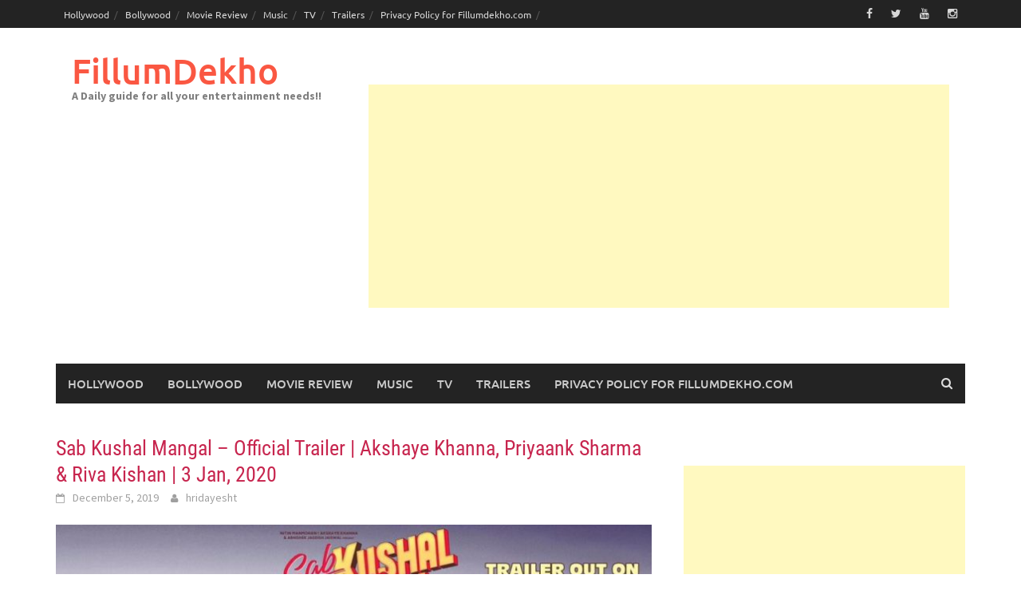

--- FILE ---
content_type: text/html; charset=UTF-8
request_url: https://fillumdekho.com/sab-kushal-mangal-official-trailer-akshaye-khanna-priyaank-sharma-riva-kishan-3-jan-2020/
body_size: 15819
content:
<!DOCTYPE html>
<html lang="en" xmlns:fb="https://www.facebook.com/2008/fbml" xmlns:addthis="https://www.addthis.com/help/api-spec" >
<head>
<meta charset="UTF-8">
<meta name="viewport" content="width=device-width, initial-scale=1">
<link rel="profile" href="https://gmpg.org/xfn/11">
<link rel="pingback" href="https://fillumdekho.com/xmlrpc.php">
<title>Sab Kushal Mangal &#x2d; Official Trailer | Akshaye Khanna, Priyaank Sharma &#038; Riva Kishan | 3 Jan, 2020 &#x2d; FillumDekho</title>
	<style>img:is([sizes="auto" i], [sizes^="auto," i]) { contain-intrinsic-size: 3000px 1500px }</style>
	
<!-- The SEO Framework by Sybre Waaijer -->
<meta name="robots" content="max-snippet:-1,max-image-preview:standard,max-video-preview:-1" />
<link rel="canonical" href="https://fillumdekho.com/sab-kushal-mangal-official-trailer-akshaye-khanna-priyaank-sharma-riva-kishan-3-jan-2020/" />
<meta name="description" content="Shaadi ke liye hoga dangal, par aaj se hoga Sab Kushal Mangal! Here&rsquo;s the official trailer of #SabKushalMangal The film releases on 3rd Jan&#8230;" />
<meta property="og:type" content="article" />
<meta property="og:locale" content="en_GB" />
<meta property="og:site_name" content="FillumDekho" />
<meta property="og:title" content="Sab Kushal Mangal &#x2d; Official Trailer | Akshaye Khanna, Priyaank Sharma &#038; Riva Kishan | 3 Jan, 2020 &#x2d; FillumDekho" />
<meta property="og:description" content="Shaadi ke liye hoga dangal, par aaj se hoga Sab Kushal Mangal! Here&rsquo;s the official trailer of #SabKushalMangal The film releases on 3rd Jan, 2020 Presenters &ndash; Nitin Manmohan, Akshaye Khanna&#8230;" />
<meta property="og:url" content="https://fillumdekho.com/sab-kushal-mangal-official-trailer-akshaye-khanna-priyaank-sharma-riva-kishan-3-jan-2020/" />
<meta property="og:image" content="https://fillumdekho.com/wp-content/uploads/2019/12/Sab-Kushal-Mangal-poster.jpg" />
<meta property="og:image:width" content="1024" />
<meta property="og:image:height" content="512" />
<meta property="og:image:alt" content="Sab Kushal Mangal poster" />
<meta property="article:published_time" content="2019-12-05T02:04:01+00:00" />
<meta property="article:modified_time" content="2019-12-05T02:04:13+00:00" />
<meta name="twitter:card" content="summary_large_image" />
<meta name="twitter:title" content="Sab Kushal Mangal &#x2d; Official Trailer | Akshaye Khanna, Priyaank Sharma &#038; Riva Kishan | 3 Jan, 2020 &#x2d; FillumDekho" />
<meta name="twitter:description" content="Shaadi ke liye hoga dangal, par aaj se hoga Sab Kushal Mangal! Here&rsquo;s the official trailer of #SabKushalMangal The film releases on 3rd Jan, 2020 Presenters &ndash; Nitin Manmohan, Akshaye Khanna&#8230;" />
<meta name="twitter:image" content="https://fillumdekho.com/wp-content/uploads/2019/12/Sab-Kushal-Mangal-poster.jpg" />
<meta name="twitter:image:alt" content="Sab Kushal Mangal poster" />
<script type="application/ld+json">{"@context":"https://schema.org","@graph":[{"@type":"WebSite","@id":"https://fillumdekho.com/#/schema/WebSite","url":"https://fillumdekho.com/","name":"FillumDekho","description":"A Daily guide for all your entertainment needs!!","inLanguage":"en","potentialAction":{"@type":"SearchAction","target":{"@type":"EntryPoint","urlTemplate":"https://fillumdekho.com/search/{search_term_string}/"},"query-input":"required name=search_term_string"},"publisher":{"@type":"Organization","@id":"https://fillumdekho.com/#/schema/Organization","name":"FillumDekho","url":"https://fillumdekho.com/","logo":{"@type":"ImageObject","url":"https://fillumdekho.com/wp-content/uploads/2016/05/cropped-logosmall-1.jpg","contentUrl":"https://fillumdekho.com/wp-content/uploads/2016/05/cropped-logosmall-1.jpg","width":512,"height":512}}},{"@type":"WebPage","@id":"https://fillumdekho.com/sab-kushal-mangal-official-trailer-akshaye-khanna-priyaank-sharma-riva-kishan-3-jan-2020/","url":"https://fillumdekho.com/sab-kushal-mangal-official-trailer-akshaye-khanna-priyaank-sharma-riva-kishan-3-jan-2020/","name":"Sab Kushal Mangal &#x2d; Official Trailer | Akshaye Khanna, Priyaank Sharma &#038; Riva Kishan | 3 Jan, 2020 &#x2d; FillumDekho","description":"Shaadi ke liye hoga dangal, par aaj se hoga Sab Kushal Mangal! Here&rsquo;s the official trailer of #SabKushalMangal The film releases on 3rd Jan&#8230;","inLanguage":"en","isPartOf":{"@id":"https://fillumdekho.com/#/schema/WebSite"},"breadcrumb":{"@type":"BreadcrumbList","@id":"https://fillumdekho.com/#/schema/BreadcrumbList","itemListElement":[{"@type":"ListItem","position":1,"item":"https://fillumdekho.com/","name":"FillumDekho"},{"@type":"ListItem","position":2,"item":"https://fillumdekho.com/category/bollywood/","name":"Category: Bollywood"},{"@type":"ListItem","position":3,"name":"Sab Kushal Mangal &#x2d; Official Trailer | Akshaye Khanna, Priyaank Sharma &#038; Riva Kishan | 3 Jan, 2020"}]},"potentialAction":{"@type":"ReadAction","target":"https://fillumdekho.com/sab-kushal-mangal-official-trailer-akshaye-khanna-priyaank-sharma-riva-kishan-3-jan-2020/"},"datePublished":"2019-12-05T02:04:01+00:00","dateModified":"2019-12-05T02:04:13+00:00","author":{"@type":"Person","@id":"https://fillumdekho.com/#/schema/Person/08dfc07a43b1f91f9530e97975c14e1f","name":"hridayesht"}}]}</script>
<!-- / The SEO Framework by Sybre Waaijer | 7.28ms meta | 0.69ms boot -->

<link rel='dns-prefetch' href='//www.googletagmanager.com' />
<link rel='dns-prefetch' href='//s7.addthis.com' />
<link rel='dns-prefetch' href='//pagead2.googlesyndication.com' />
<link rel="alternate" type="application/rss+xml" title="FillumDekho &raquo; Feed" href="https://fillumdekho.com/feed/" />
<link rel="alternate" type="application/rss+xml" title="FillumDekho &raquo; Comments Feed" href="https://fillumdekho.com/comments/feed/" />
<link rel="alternate" type="application/rss+xml" title="FillumDekho &raquo; Sab Kushal Mangal &#8211; Official Trailer | Akshaye Khanna, Priyaank Sharma &#038; Riva Kishan | 3 Jan, 2020 Comments Feed" href="https://fillumdekho.com/sab-kushal-mangal-official-trailer-akshaye-khanna-priyaank-sharma-riva-kishan-3-jan-2020/feed/" />
<script type="78c3e7139623a15bd230d944-text/javascript">
/* <![CDATA[ */
window._wpemojiSettings = {"baseUrl":"https:\/\/s.w.org\/images\/core\/emoji\/16.0.1\/72x72\/","ext":".png","svgUrl":"https:\/\/s.w.org\/images\/core\/emoji\/16.0.1\/svg\/","svgExt":".svg","source":{"concatemoji":"https:\/\/fillumdekho.com\/wp-includes\/js\/wp-emoji-release.min.js?ver=6.8.3"}};
/*! This file is auto-generated */
!function(s,n){var o,i,e;function c(e){try{var t={supportTests:e,timestamp:(new Date).valueOf()};sessionStorage.setItem(o,JSON.stringify(t))}catch(e){}}function p(e,t,n){e.clearRect(0,0,e.canvas.width,e.canvas.height),e.fillText(t,0,0);var t=new Uint32Array(e.getImageData(0,0,e.canvas.width,e.canvas.height).data),a=(e.clearRect(0,0,e.canvas.width,e.canvas.height),e.fillText(n,0,0),new Uint32Array(e.getImageData(0,0,e.canvas.width,e.canvas.height).data));return t.every(function(e,t){return e===a[t]})}function u(e,t){e.clearRect(0,0,e.canvas.width,e.canvas.height),e.fillText(t,0,0);for(var n=e.getImageData(16,16,1,1),a=0;a<n.data.length;a++)if(0!==n.data[a])return!1;return!0}function f(e,t,n,a){switch(t){case"flag":return n(e,"\ud83c\udff3\ufe0f\u200d\u26a7\ufe0f","\ud83c\udff3\ufe0f\u200b\u26a7\ufe0f")?!1:!n(e,"\ud83c\udde8\ud83c\uddf6","\ud83c\udde8\u200b\ud83c\uddf6")&&!n(e,"\ud83c\udff4\udb40\udc67\udb40\udc62\udb40\udc65\udb40\udc6e\udb40\udc67\udb40\udc7f","\ud83c\udff4\u200b\udb40\udc67\u200b\udb40\udc62\u200b\udb40\udc65\u200b\udb40\udc6e\u200b\udb40\udc67\u200b\udb40\udc7f");case"emoji":return!a(e,"\ud83e\udedf")}return!1}function g(e,t,n,a){var r="undefined"!=typeof WorkerGlobalScope&&self instanceof WorkerGlobalScope?new OffscreenCanvas(300,150):s.createElement("canvas"),o=r.getContext("2d",{willReadFrequently:!0}),i=(o.textBaseline="top",o.font="600 32px Arial",{});return e.forEach(function(e){i[e]=t(o,e,n,a)}),i}function t(e){var t=s.createElement("script");t.src=e,t.defer=!0,s.head.appendChild(t)}"undefined"!=typeof Promise&&(o="wpEmojiSettingsSupports",i=["flag","emoji"],n.supports={everything:!0,everythingExceptFlag:!0},e=new Promise(function(e){s.addEventListener("DOMContentLoaded",e,{once:!0})}),new Promise(function(t){var n=function(){try{var e=JSON.parse(sessionStorage.getItem(o));if("object"==typeof e&&"number"==typeof e.timestamp&&(new Date).valueOf()<e.timestamp+604800&&"object"==typeof e.supportTests)return e.supportTests}catch(e){}return null}();if(!n){if("undefined"!=typeof Worker&&"undefined"!=typeof OffscreenCanvas&&"undefined"!=typeof URL&&URL.createObjectURL&&"undefined"!=typeof Blob)try{var e="postMessage("+g.toString()+"("+[JSON.stringify(i),f.toString(),p.toString(),u.toString()].join(",")+"));",a=new Blob([e],{type:"text/javascript"}),r=new Worker(URL.createObjectURL(a),{name:"wpTestEmojiSupports"});return void(r.onmessage=function(e){c(n=e.data),r.terminate(),t(n)})}catch(e){}c(n=g(i,f,p,u))}t(n)}).then(function(e){for(var t in e)n.supports[t]=e[t],n.supports.everything=n.supports.everything&&n.supports[t],"flag"!==t&&(n.supports.everythingExceptFlag=n.supports.everythingExceptFlag&&n.supports[t]);n.supports.everythingExceptFlag=n.supports.everythingExceptFlag&&!n.supports.flag,n.DOMReady=!1,n.readyCallback=function(){n.DOMReady=!0}}).then(function(){return e}).then(function(){var e;n.supports.everything||(n.readyCallback(),(e=n.source||{}).concatemoji?t(e.concatemoji):e.wpemoji&&e.twemoji&&(t(e.twemoji),t(e.wpemoji)))}))}((window,document),window._wpemojiSettings);
/* ]]> */
</script>
<style id='wp-emoji-styles-inline-css' type='text/css'>

	img.wp-smiley, img.emoji {
		display: inline !important;
		border: none !important;
		box-shadow: none !important;
		height: 1em !important;
		width: 1em !important;
		margin: 0 0.07em !important;
		vertical-align: -0.1em !important;
		background: none !important;
		padding: 0 !important;
	}
</style>
<link rel='stylesheet' id='wp-block-library-css' href='https://fillumdekho.com/wp-includes/css/dist/block-library/style.min.css?ver=6.8.3' type='text/css' media='all' />
<style id='wp-block-library-theme-inline-css' type='text/css'>
.wp-block-audio :where(figcaption){color:#555;font-size:13px;text-align:center}.is-dark-theme .wp-block-audio :where(figcaption){color:#ffffffa6}.wp-block-audio{margin:0 0 1em}.wp-block-code{border:1px solid #ccc;border-radius:4px;font-family:Menlo,Consolas,monaco,monospace;padding:.8em 1em}.wp-block-embed :where(figcaption){color:#555;font-size:13px;text-align:center}.is-dark-theme .wp-block-embed :where(figcaption){color:#ffffffa6}.wp-block-embed{margin:0 0 1em}.blocks-gallery-caption{color:#555;font-size:13px;text-align:center}.is-dark-theme .blocks-gallery-caption{color:#ffffffa6}:root :where(.wp-block-image figcaption){color:#555;font-size:13px;text-align:center}.is-dark-theme :root :where(.wp-block-image figcaption){color:#ffffffa6}.wp-block-image{margin:0 0 1em}.wp-block-pullquote{border-bottom:4px solid;border-top:4px solid;color:currentColor;margin-bottom:1.75em}.wp-block-pullquote cite,.wp-block-pullquote footer,.wp-block-pullquote__citation{color:currentColor;font-size:.8125em;font-style:normal;text-transform:uppercase}.wp-block-quote{border-left:.25em solid;margin:0 0 1.75em;padding-left:1em}.wp-block-quote cite,.wp-block-quote footer{color:currentColor;font-size:.8125em;font-style:normal;position:relative}.wp-block-quote:where(.has-text-align-right){border-left:none;border-right:.25em solid;padding-left:0;padding-right:1em}.wp-block-quote:where(.has-text-align-center){border:none;padding-left:0}.wp-block-quote.is-large,.wp-block-quote.is-style-large,.wp-block-quote:where(.is-style-plain){border:none}.wp-block-search .wp-block-search__label{font-weight:700}.wp-block-search__button{border:1px solid #ccc;padding:.375em .625em}:where(.wp-block-group.has-background){padding:1.25em 2.375em}.wp-block-separator.has-css-opacity{opacity:.4}.wp-block-separator{border:none;border-bottom:2px solid;margin-left:auto;margin-right:auto}.wp-block-separator.has-alpha-channel-opacity{opacity:1}.wp-block-separator:not(.is-style-wide):not(.is-style-dots){width:100px}.wp-block-separator.has-background:not(.is-style-dots){border-bottom:none;height:1px}.wp-block-separator.has-background:not(.is-style-wide):not(.is-style-dots){height:2px}.wp-block-table{margin:0 0 1em}.wp-block-table td,.wp-block-table th{word-break:normal}.wp-block-table :where(figcaption){color:#555;font-size:13px;text-align:center}.is-dark-theme .wp-block-table :where(figcaption){color:#ffffffa6}.wp-block-video :where(figcaption){color:#555;font-size:13px;text-align:center}.is-dark-theme .wp-block-video :where(figcaption){color:#ffffffa6}.wp-block-video{margin:0 0 1em}:root :where(.wp-block-template-part.has-background){margin-bottom:0;margin-top:0;padding:1.25em 2.375em}
</style>
<style id='classic-theme-styles-inline-css' type='text/css'>
/*! This file is auto-generated */
.wp-block-button__link{color:#fff;background-color:#32373c;border-radius:9999px;box-shadow:none;text-decoration:none;padding:calc(.667em + 2px) calc(1.333em + 2px);font-size:1.125em}.wp-block-file__button{background:#32373c;color:#fff;text-decoration:none}
</style>
<style id='global-styles-inline-css' type='text/css'>
:root{--wp--preset--aspect-ratio--square: 1;--wp--preset--aspect-ratio--4-3: 4/3;--wp--preset--aspect-ratio--3-4: 3/4;--wp--preset--aspect-ratio--3-2: 3/2;--wp--preset--aspect-ratio--2-3: 2/3;--wp--preset--aspect-ratio--16-9: 16/9;--wp--preset--aspect-ratio--9-16: 9/16;--wp--preset--color--black: #000000;--wp--preset--color--cyan-bluish-gray: #abb8c3;--wp--preset--color--white: #ffffff;--wp--preset--color--pale-pink: #f78da7;--wp--preset--color--vivid-red: #cf2e2e;--wp--preset--color--luminous-vivid-orange: #ff6900;--wp--preset--color--luminous-vivid-amber: #fcb900;--wp--preset--color--light-green-cyan: #7bdcb5;--wp--preset--color--vivid-green-cyan: #00d084;--wp--preset--color--pale-cyan-blue: #8ed1fc;--wp--preset--color--vivid-cyan-blue: #0693e3;--wp--preset--color--vivid-purple: #9b51e0;--wp--preset--gradient--vivid-cyan-blue-to-vivid-purple: linear-gradient(135deg,rgba(6,147,227,1) 0%,rgb(155,81,224) 100%);--wp--preset--gradient--light-green-cyan-to-vivid-green-cyan: linear-gradient(135deg,rgb(122,220,180) 0%,rgb(0,208,130) 100%);--wp--preset--gradient--luminous-vivid-amber-to-luminous-vivid-orange: linear-gradient(135deg,rgba(252,185,0,1) 0%,rgba(255,105,0,1) 100%);--wp--preset--gradient--luminous-vivid-orange-to-vivid-red: linear-gradient(135deg,rgba(255,105,0,1) 0%,rgb(207,46,46) 100%);--wp--preset--gradient--very-light-gray-to-cyan-bluish-gray: linear-gradient(135deg,rgb(238,238,238) 0%,rgb(169,184,195) 100%);--wp--preset--gradient--cool-to-warm-spectrum: linear-gradient(135deg,rgb(74,234,220) 0%,rgb(151,120,209) 20%,rgb(207,42,186) 40%,rgb(238,44,130) 60%,rgb(251,105,98) 80%,rgb(254,248,76) 100%);--wp--preset--gradient--blush-light-purple: linear-gradient(135deg,rgb(255,206,236) 0%,rgb(152,150,240) 100%);--wp--preset--gradient--blush-bordeaux: linear-gradient(135deg,rgb(254,205,165) 0%,rgb(254,45,45) 50%,rgb(107,0,62) 100%);--wp--preset--gradient--luminous-dusk: linear-gradient(135deg,rgb(255,203,112) 0%,rgb(199,81,192) 50%,rgb(65,88,208) 100%);--wp--preset--gradient--pale-ocean: linear-gradient(135deg,rgb(255,245,203) 0%,rgb(182,227,212) 50%,rgb(51,167,181) 100%);--wp--preset--gradient--electric-grass: linear-gradient(135deg,rgb(202,248,128) 0%,rgb(113,206,126) 100%);--wp--preset--gradient--midnight: linear-gradient(135deg,rgb(2,3,129) 0%,rgb(40,116,252) 100%);--wp--preset--font-size--small: 13px;--wp--preset--font-size--medium: 20px;--wp--preset--font-size--large: 36px;--wp--preset--font-size--x-large: 42px;--wp--preset--spacing--20: 0.44rem;--wp--preset--spacing--30: 0.67rem;--wp--preset--spacing--40: 1rem;--wp--preset--spacing--50: 1.5rem;--wp--preset--spacing--60: 2.25rem;--wp--preset--spacing--70: 3.38rem;--wp--preset--spacing--80: 5.06rem;--wp--preset--shadow--natural: 6px 6px 9px rgba(0, 0, 0, 0.2);--wp--preset--shadow--deep: 12px 12px 50px rgba(0, 0, 0, 0.4);--wp--preset--shadow--sharp: 6px 6px 0px rgba(0, 0, 0, 0.2);--wp--preset--shadow--outlined: 6px 6px 0px -3px rgba(255, 255, 255, 1), 6px 6px rgba(0, 0, 0, 1);--wp--preset--shadow--crisp: 6px 6px 0px rgba(0, 0, 0, 1);}:where(.is-layout-flex){gap: 0.5em;}:where(.is-layout-grid){gap: 0.5em;}body .is-layout-flex{display: flex;}.is-layout-flex{flex-wrap: wrap;align-items: center;}.is-layout-flex > :is(*, div){margin: 0;}body .is-layout-grid{display: grid;}.is-layout-grid > :is(*, div){margin: 0;}:where(.wp-block-columns.is-layout-flex){gap: 2em;}:where(.wp-block-columns.is-layout-grid){gap: 2em;}:where(.wp-block-post-template.is-layout-flex){gap: 1.25em;}:where(.wp-block-post-template.is-layout-grid){gap: 1.25em;}.has-black-color{color: var(--wp--preset--color--black) !important;}.has-cyan-bluish-gray-color{color: var(--wp--preset--color--cyan-bluish-gray) !important;}.has-white-color{color: var(--wp--preset--color--white) !important;}.has-pale-pink-color{color: var(--wp--preset--color--pale-pink) !important;}.has-vivid-red-color{color: var(--wp--preset--color--vivid-red) !important;}.has-luminous-vivid-orange-color{color: var(--wp--preset--color--luminous-vivid-orange) !important;}.has-luminous-vivid-amber-color{color: var(--wp--preset--color--luminous-vivid-amber) !important;}.has-light-green-cyan-color{color: var(--wp--preset--color--light-green-cyan) !important;}.has-vivid-green-cyan-color{color: var(--wp--preset--color--vivid-green-cyan) !important;}.has-pale-cyan-blue-color{color: var(--wp--preset--color--pale-cyan-blue) !important;}.has-vivid-cyan-blue-color{color: var(--wp--preset--color--vivid-cyan-blue) !important;}.has-vivid-purple-color{color: var(--wp--preset--color--vivid-purple) !important;}.has-black-background-color{background-color: var(--wp--preset--color--black) !important;}.has-cyan-bluish-gray-background-color{background-color: var(--wp--preset--color--cyan-bluish-gray) !important;}.has-white-background-color{background-color: var(--wp--preset--color--white) !important;}.has-pale-pink-background-color{background-color: var(--wp--preset--color--pale-pink) !important;}.has-vivid-red-background-color{background-color: var(--wp--preset--color--vivid-red) !important;}.has-luminous-vivid-orange-background-color{background-color: var(--wp--preset--color--luminous-vivid-orange) !important;}.has-luminous-vivid-amber-background-color{background-color: var(--wp--preset--color--luminous-vivid-amber) !important;}.has-light-green-cyan-background-color{background-color: var(--wp--preset--color--light-green-cyan) !important;}.has-vivid-green-cyan-background-color{background-color: var(--wp--preset--color--vivid-green-cyan) !important;}.has-pale-cyan-blue-background-color{background-color: var(--wp--preset--color--pale-cyan-blue) !important;}.has-vivid-cyan-blue-background-color{background-color: var(--wp--preset--color--vivid-cyan-blue) !important;}.has-vivid-purple-background-color{background-color: var(--wp--preset--color--vivid-purple) !important;}.has-black-border-color{border-color: var(--wp--preset--color--black) !important;}.has-cyan-bluish-gray-border-color{border-color: var(--wp--preset--color--cyan-bluish-gray) !important;}.has-white-border-color{border-color: var(--wp--preset--color--white) !important;}.has-pale-pink-border-color{border-color: var(--wp--preset--color--pale-pink) !important;}.has-vivid-red-border-color{border-color: var(--wp--preset--color--vivid-red) !important;}.has-luminous-vivid-orange-border-color{border-color: var(--wp--preset--color--luminous-vivid-orange) !important;}.has-luminous-vivid-amber-border-color{border-color: var(--wp--preset--color--luminous-vivid-amber) !important;}.has-light-green-cyan-border-color{border-color: var(--wp--preset--color--light-green-cyan) !important;}.has-vivid-green-cyan-border-color{border-color: var(--wp--preset--color--vivid-green-cyan) !important;}.has-pale-cyan-blue-border-color{border-color: var(--wp--preset--color--pale-cyan-blue) !important;}.has-vivid-cyan-blue-border-color{border-color: var(--wp--preset--color--vivid-cyan-blue) !important;}.has-vivid-purple-border-color{border-color: var(--wp--preset--color--vivid-purple) !important;}.has-vivid-cyan-blue-to-vivid-purple-gradient-background{background: var(--wp--preset--gradient--vivid-cyan-blue-to-vivid-purple) !important;}.has-light-green-cyan-to-vivid-green-cyan-gradient-background{background: var(--wp--preset--gradient--light-green-cyan-to-vivid-green-cyan) !important;}.has-luminous-vivid-amber-to-luminous-vivid-orange-gradient-background{background: var(--wp--preset--gradient--luminous-vivid-amber-to-luminous-vivid-orange) !important;}.has-luminous-vivid-orange-to-vivid-red-gradient-background{background: var(--wp--preset--gradient--luminous-vivid-orange-to-vivid-red) !important;}.has-very-light-gray-to-cyan-bluish-gray-gradient-background{background: var(--wp--preset--gradient--very-light-gray-to-cyan-bluish-gray) !important;}.has-cool-to-warm-spectrum-gradient-background{background: var(--wp--preset--gradient--cool-to-warm-spectrum) !important;}.has-blush-light-purple-gradient-background{background: var(--wp--preset--gradient--blush-light-purple) !important;}.has-blush-bordeaux-gradient-background{background: var(--wp--preset--gradient--blush-bordeaux) !important;}.has-luminous-dusk-gradient-background{background: var(--wp--preset--gradient--luminous-dusk) !important;}.has-pale-ocean-gradient-background{background: var(--wp--preset--gradient--pale-ocean) !important;}.has-electric-grass-gradient-background{background: var(--wp--preset--gradient--electric-grass) !important;}.has-midnight-gradient-background{background: var(--wp--preset--gradient--midnight) !important;}.has-small-font-size{font-size: var(--wp--preset--font-size--small) !important;}.has-medium-font-size{font-size: var(--wp--preset--font-size--medium) !important;}.has-large-font-size{font-size: var(--wp--preset--font-size--large) !important;}.has-x-large-font-size{font-size: var(--wp--preset--font-size--x-large) !important;}
:where(.wp-block-post-template.is-layout-flex){gap: 1.25em;}:where(.wp-block-post-template.is-layout-grid){gap: 1.25em;}
:where(.wp-block-columns.is-layout-flex){gap: 2em;}:where(.wp-block-columns.is-layout-grid){gap: 2em;}
:root :where(.wp-block-pullquote){font-size: 1.5em;line-height: 1.6;}
</style>
<link rel='stylesheet' id='popup-social-share-style-css' href='https://fillumdekho.com/wp-content/plugins/pop-up-social-share/css/style.css?ver=6.8.3' type='text/css' media='all' />
<link rel='stylesheet' id='quiz-maker-css' href='https://fillumdekho.com/wp-content/plugins/quiz-maker/public/css/quiz-maker-public.css?ver=6.7.0.1' type='text/css' media='all' />
<link rel='stylesheet' id='awaken-font-awesome-css' href='https://fillumdekho.com/wp-content/themes/awaken/css/font-awesome.min.css?ver=4.4.0' type='text/css' media='all' />
<link rel='stylesheet' id='bootstrap.css-css' href='https://fillumdekho.com/wp-content/themes/awaken/css/bootstrap.min.css?ver=all' type='text/css' media='all' />
<link rel='stylesheet' id='awaken-style-css' href='https://fillumdekho.com/wp-content/themes/awaken/style.css?ver=2.3.0' type='text/css' media='all' />
<link rel='stylesheet' id='awaken-fonts-css' href='https://fillumdekho.com/wp-content/themes/awaken/css/fonts.css' type='text/css' media='all' />
<link rel='stylesheet' id='gem-base-css' href='https://fillumdekho.com/wp-content/plugins/godaddy-email-marketing-sign-up-forms/css/gem.min.css?ver=1.4.3' type='text/css' media='all' />
<link rel='stylesheet' id='addthis_all_pages-css' href='https://fillumdekho.com/wp-content/plugins/addthis/frontend/build/addthis_wordpress_public.min.css?ver=6.8.3' type='text/css' media='all' />
<link rel='stylesheet' id='slidedeck-css' href='https://fillumdekho.com/wp-content/plugins/slidedeck/css/slidedeck.css?ver=5.3.8' type='text/css' media='screen' />
<script type="78c3e7139623a15bd230d944-text/javascript">
            window._nslDOMReady = function (callback) {
                if ( document.readyState === "complete" || document.readyState === "interactive" ) {
                    callback();
                } else {
                    document.addEventListener( "DOMContentLoaded", callback );
                }
            };
            </script><script type="78c3e7139623a15bd230d944-text/javascript">
window.slideDeck2Version = "5.3.8";
window.slideDeck2Distribution = "lite";
</script>
<script type="78c3e7139623a15bd230d944-text/javascript" src="https://fillumdekho.com/wp-includes/js/jquery/jquery.min.js?ver=3.7.1" id="jquery-core-js"></script>
<script type="78c3e7139623a15bd230d944-text/javascript" src="https://fillumdekho.com/wp-includes/js/jquery/jquery-migrate.min.js?ver=3.4.1" id="jquery-migrate-js"></script>
<script type="78c3e7139623a15bd230d944-text/javascript" src="https://www.googletagmanager.com/gtag/js?id=UA-118585651-1&amp;ver=6.8.3" id="wk-analytics-script-js"></script>
<script type="78c3e7139623a15bd230d944-text/javascript" id="wk-analytics-script-js-after">
/* <![CDATA[ */
function shouldTrack(){
var trackLoggedIn = false;
var loggedIn = false;
if(!loggedIn){
return true;
} else if( trackLoggedIn ) {
return true;
}
return false;
}
function hasWKGoogleAnalyticsCookie() {
return (new RegExp('wp_wk_ga_untrack_' + document.location.hostname)).test(document.cookie);
}
if (!hasWKGoogleAnalyticsCookie() && shouldTrack()) {
//Google Analytics
window.dataLayer = window.dataLayer || [];
function gtag(){dataLayer.push(arguments);}
gtag('js', new Date());
gtag('config', 'UA-118585651-1', { 'anonymize_ip': true });
}
/* ]]> */
</script>
<!--[if lt IE 9]>
<script type="text/javascript" src="https://fillumdekho.com/wp-content/themes/awaken/js/respond.min.js?ver=6.8.3" id="respond-js"></script>
<![endif]-->
<!--[if lt IE 9]>
<script type="text/javascript" src="https://fillumdekho.com/wp-content/themes/awaken/js/html5shiv.js?ver=6.8.3" id="html5shiv-js"></script>
<![endif]-->

<!-- Google tag (gtag.js) snippet added by Site Kit -->

<!-- Google Analytics snippet added by Site Kit -->
<script type="78c3e7139623a15bd230d944-text/javascript" src="https://www.googletagmanager.com/gtag/js?id=G-SPPNYBEKSG" id="google_gtagjs-js" async></script>
<script type="78c3e7139623a15bd230d944-text/javascript" id="google_gtagjs-js-after">
/* <![CDATA[ */
window.dataLayer = window.dataLayer || [];function gtag(){dataLayer.push(arguments);}
gtag("set","linker",{"domains":["fillumdekho.com"]});
gtag("js", new Date());
gtag("set", "developer_id.dZTNiMT", true);
gtag("config", "G-SPPNYBEKSG");
/* ]]> */
</script>

<!-- End Google tag (gtag.js) snippet added by Site Kit -->
<link rel="https://api.w.org/" href="https://fillumdekho.com/wp-json/" /><link rel="alternate" title="JSON" type="application/json" href="https://fillumdekho.com/wp-json/wp/v2/posts/9382" /><link rel="EditURI" type="application/rsd+xml" title="RSD" href="https://fillumdekho.com/xmlrpc.php?rsd" />
<link rel="alternate" title="oEmbed (JSON)" type="application/json+oembed" href="https://fillumdekho.com/wp-json/oembed/1.0/embed?url=https%3A%2F%2Ffillumdekho.com%2Fsab-kushal-mangal-official-trailer-akshaye-khanna-priyaank-sharma-riva-kishan-3-jan-2020%2F" />
<link rel="alternate" title="oEmbed (XML)" type="text/xml+oembed" href="https://fillumdekho.com/wp-json/oembed/1.0/embed?url=https%3A%2F%2Ffillumdekho.com%2Fsab-kushal-mangal-official-trailer-akshaye-khanna-priyaank-sharma-riva-kishan-3-jan-2020%2F&#038;format=xml" />
<link type="text/css" rel="stylesheet" href="https://fillumdekho.com/wp-content/plugins/easy-review-builder-for-wordpress/easy-review-builder.css" /><meta name="generator" content="Site Kit by Google 1.150.0" /><style></style><meta name="google-site-verification" content="NNq8UA1gTZf_JHHT703bMt26eXnXd1t9rEzmOSltpZQ">
<!-- Google AdSense meta tags added by Site Kit -->
<meta name="google-adsense-platform-account" content="ca-host-pub-2644536267352236">
<meta name="google-adsense-platform-domain" content="sitekit.withgoogle.com">
<!-- End Google AdSense meta tags added by Site Kit -->
<style type="text/css">.recentcomments a{display:inline !important;padding:0 !important;margin:0 !important;}</style>        <script type="78c3e7139623a15bd230d944-text/javascript">

      window.OneSignalDeferred = window.OneSignalDeferred || [];

      OneSignalDeferred.push(function(OneSignal) {
        var oneSignal_options = {};
        window._oneSignalInitOptions = oneSignal_options;

        oneSignal_options['serviceWorkerParam'] = { scope: '/' };
oneSignal_options['serviceWorkerPath'] = 'OneSignalSDKWorker.js.php';

        OneSignal.Notifications.setDefaultUrl("https://fillumdekho.com");

        oneSignal_options['wordpress'] = true;
oneSignal_options['appId'] = 'e34e9896-7654-4fda-a2d9-fa25ef8ee4fb';
oneSignal_options['allowLocalhostAsSecureOrigin'] = true;
oneSignal_options['httpPermissionRequest'] = { };
oneSignal_options['httpPermissionRequest']['enable'] = true;
oneSignal_options['welcomeNotification'] = { };
oneSignal_options['welcomeNotification']['title'] = "";
oneSignal_options['welcomeNotification']['message'] = "";
oneSignal_options['subdomainName'] = "https://fillumdekho.os.tc";
oneSignal_options['safari_web_id'] = "web.onesignal.auto.5c44608d-852e-4e28-9501-302895454737";
oneSignal_options['promptOptions'] = { };
oneSignal_options['promptOptions']['exampleNotificationTitleDesktop'] = "Please Allow to get notified on new articles";
oneSignal_options['promptOptions']['exampleNotificationTitleMobile'] = "Fillumdekho";
oneSignal_options['promptOptions']['exampleNotificationMessageMobile'] = "Please allow to get notified for new articles";
oneSignal_options['promptOptions']['exampleNotificationCaption'] = "Fillumdekho Subscription";
oneSignal_options['notifyButton'] = { };
oneSignal_options['notifyButton']['enable'] = true;
oneSignal_options['notifyButton']['position'] = 'bottom-right';
oneSignal_options['notifyButton']['theme'] = 'default';
oneSignal_options['notifyButton']['size'] = 'medium';
oneSignal_options['notifyButton']['showCredit'] = true;
oneSignal_options['notifyButton']['text'] = {};
oneSignal_options['notifyButton']['colors'] = {};
oneSignal_options['notifyButton']['offset'] = {};
              OneSignal.init(window._oneSignalInitOptions);
              OneSignal.Slidedown.promptPush()      });

      function documentInitOneSignal() {
        var oneSignal_elements = document.getElementsByClassName("OneSignal-prompt");

        var oneSignalLinkClickHandler = function(event) { OneSignal.Notifications.requestPermission(); event.preventDefault(); };        for(var i = 0; i < oneSignal_elements.length; i++)
          oneSignal_elements[i].addEventListener('click', oneSignalLinkClickHandler, false);
      }

      if (document.readyState === 'complete') {
           documentInitOneSignal();
      }
      else {
           window.addEventListener("load", function(event){
               documentInitOneSignal();
          });
      }
    </script>

<!-- Google AdSense snippet added by Site Kit -->
<script type="78c3e7139623a15bd230d944-text/javascript" async="async" src="https://pagead2.googlesyndication.com/pagead/js/adsbygoogle.js?client=ca-pub-5353206416035975&amp;host=ca-host-pub-2644536267352236" crossorigin="anonymous"></script>

<!-- End Google AdSense snippet added by Site Kit -->
<link rel="icon" href="https://fillumdekho.com/wp-content/uploads/2016/05/cropped-logosmall-1-32x32.jpg" sizes="32x32" />
<link rel="icon" href="https://fillumdekho.com/wp-content/uploads/2016/05/cropped-logosmall-1-192x192.jpg" sizes="192x192" />
<link rel="apple-touch-icon" href="https://fillumdekho.com/wp-content/uploads/2016/05/cropped-logosmall-1-180x180.jpg" />
<meta name="msapplication-TileImage" content="https://fillumdekho.com/wp-content/uploads/2016/05/cropped-logosmall-1-270x270.jpg" />
</head>

<body class="wp-singular post-template-default single single-post postid-9382 single-format-standard wp-embed-responsive wp-theme-awaken group-blog">
<div id="page" class="hfeed site">
	<a class="skip-link screen-reader-text" href="#content">Skip to content</a>
	<header id="masthead" class="site-header" role="banner">
		
		
		<div class="top-nav">
			<div class="container">
				<div class="row">
										<div class="col-xs-12 col-sm-6 col-md-8 ">
													<nav id="top-navigation" class="top-navigation" role="navigation">
								<div class="menu-movie-reviews-container"><ul id="menu-movie-reviews" class="menu"><li id="menu-item-89" class="menu-item menu-item-type-taxonomy menu-item-object-category menu-item-89"><a href="https://fillumdekho.com/category/hollywood/">Hollywood</a></li>
<li id="menu-item-119" class="menu-item menu-item-type-taxonomy menu-item-object-category current-post-ancestor current-menu-parent current-post-parent menu-item-119"><a href="https://fillumdekho.com/category/bollywood/">Bollywood</a></li>
<li id="menu-item-1729" class="menu-item menu-item-type-taxonomy menu-item-object-category menu-item-1729"><a href="https://fillumdekho.com/category/movie-review/">Movie Review</a></li>
<li id="menu-item-138" class="menu-item menu-item-type-taxonomy menu-item-object-category menu-item-138"><a href="https://fillumdekho.com/category/bollywood/music/">Music</a></li>
<li id="menu-item-274" class="menu-item menu-item-type-taxonomy menu-item-object-category menu-item-274"><a href="https://fillumdekho.com/category/tv/">TV</a></li>
<li id="menu-item-10190" class="menu-item menu-item-type-post_type menu-item-object-page menu-item-10190"><a href="https://fillumdekho.com/trailers/">Trailers</a></li>
<li id="menu-item-10668" class="menu-item menu-item-type-post_type menu-item-object-page menu-item-10668"><a href="https://fillumdekho.com/privacy-policy-for-fillumdekho-com/">Privacy Policy for Fillumdekho.com</a></li>
</ul></div>							</nav><!-- #site-navigation -->	
							<a href="#" class="navbutton" id="top-nav-button">Top Menu</a>
							<div class="responsive-topnav"></div>
									
					</div><!-- col-xs-12 col-sm-6 col-md-8 -->
					<div class="col-xs-12 col-sm-6 col-md-4">
						
	<div class="asocial-area">
			<span class="asocial-icon facebook"><a href="https://www.facebook.com/FillumDekho/" target="_blank"><i class="fa fa-facebook"></i></a></span>
				<span class="asocial-icon twitter"><a href="https://twitter.com/FillumDekho?lang=en" target="_blank"><i class="fa fa-twitter"></i></a></span>
					<span class="asocial-icon youtube"><a href="https://www.youtube.com/channel/UC8Xzpx4Ed9oE7iea0XP6AnQ" target="_blank"><i class="fa fa-youtube"></i></a></span>
					<span class="asocial-icon instagram"><a href="https://www.instagram.com/fillumdekho/" target="_blank"><i class="fa fa-instagram"></i></a></span>
			</div>
	
					</div><!-- col-xs-12 col-sm-6 col-md-4 -->
				</div><!-- row -->
			</div><!-- .container -->
		</div>
	
	<div class="site-branding">
		<div class="container">
			<div class="site-brand-container">
										<div class="site-title-text">
							<h1 class="site-title"><a href="https://fillumdekho.com/" rel="home">FillumDekho</a></h1>
							<h2 class="site-description">A Daily guide for all your entertainment needs!!</h2>
						</div>
							</div><!-- .site-brand-container -->
							<div class="header-ad-area">
					<div id="secondary" class="widget-area" role="complementary">
						<aside id="text-26" class="widget widget_text">			<div class="textwidget"><p>
<script async src="//pagead2.googlesyndication.com/pagead/js/adsbygoogle.js" type="78c3e7139623a15bd230d944-text/javascript"></script><br />
<!-- FillumDekho Header --><br />
<ins class="adsbygoogle" style="display: block;" data-ad-client="ca-pub-5353206416035975" data-ad-slot="4711631521" data-ad-format="auto" data-full-width-responsive="true"></ins><br />
<script type="78c3e7139623a15bd230d944-text/javascript">
(adsbygoogle = window.adsbygoogle || []).push({});
</script><code></p>
</div>
		</aside>					</div><!-- #secondary -->
				</div><!--.header-ad-area-->
						
		</div>
	</div>

	<div class="container">
		<div class="awaken-navigation-container">
			<nav id="site-navigation" class="main-navigation cl-effect-10" role="navigation">
				<div class="menu-movie-reviews-container"><ul id="menu-movie-reviews-1" class="menu"><li class="menu-item menu-item-type-taxonomy menu-item-object-category menu-item-89"><a href="https://fillumdekho.com/category/hollywood/">Hollywood</a></li>
<li class="menu-item menu-item-type-taxonomy menu-item-object-category current-post-ancestor current-menu-parent current-post-parent menu-item-119"><a href="https://fillumdekho.com/category/bollywood/">Bollywood</a></li>
<li class="menu-item menu-item-type-taxonomy menu-item-object-category menu-item-1729"><a href="https://fillumdekho.com/category/movie-review/">Movie Review</a></li>
<li class="menu-item menu-item-type-taxonomy menu-item-object-category menu-item-138"><a href="https://fillumdekho.com/category/bollywood/music/">Music</a></li>
<li class="menu-item menu-item-type-taxonomy menu-item-object-category menu-item-274"><a href="https://fillumdekho.com/category/tv/">TV</a></li>
<li class="menu-item menu-item-type-post_type menu-item-object-page menu-item-10190"><a href="https://fillumdekho.com/trailers/">Trailers</a></li>
<li class="menu-item menu-item-type-post_type menu-item-object-page menu-item-10668"><a href="https://fillumdekho.com/privacy-policy-for-fillumdekho-com/">Privacy Policy for Fillumdekho.com</a></li>
</ul></div>			</nav><!-- #site-navigation -->
			<a href="#" class="navbutton" id="main-nav-button">Main Menu</a>
			<div class="responsive-mainnav"></div>

							<div class="awaken-search-button-icon"></div>
				<div class="awaken-search-box-container">
					<div class="awaken-search-box">
						<form action="https://fillumdekho.com/" id="awaken-search-form" method="get">
							<input type="text" value="" name="s" id="s" />
							<input type="submit" value="Search" />
						</form>
					</div><!-- th-search-box -->
				</div><!-- .th-search-box-container -->
			
		</div><!-- .awaken-navigation-container-->
	</div><!-- .container -->
	</header><!-- #masthead -->

	<div id="content" class="site-content">
		<div class="container">

	<div class="row">
<div class="col-xs-12 col-sm-12 col-md-8 ">
	<div id="primary" class="content-area">
		<main id="main" class="site-main" role="main">

		
			
<article id="post-9382" class="post-9382 post type-post status-publish format-standard has-post-thumbnail hentry category-bollywood category-trailer">
	<header class="single-entry-header">
		<h1 class="single-entry-title entry-title">Sab Kushal Mangal &#8211; Official Trailer | Akshaye Khanna, Priyaank Sharma &#038; Riva Kishan | 3 Jan, 2020</h1>
		<div class="single-entry-meta">
			<span class="posted-on"><a href="https://fillumdekho.com/sab-kushal-mangal-official-trailer-akshaye-khanna-priyaank-sharma-riva-kishan-3-jan-2020/" rel="bookmark"><time class="entry-date published" datetime="2019-12-05T02:04:01+00:00">December 5, 2019</time><time class="updated" datetime="2019-12-05T02:04:13+00:00">December 5, 2019</time></a></span><span class="byline"><span class="author vcard"><a class="url fn n" href="https://fillumdekho.com/author/hridayesht/">hridayesht</a></span></span>					</div><!-- .entry-meta -->
	</header><!-- .entry-header -->

				<div class="article-featured-image">
				<img width="752" height="440" src="https://fillumdekho.com/wp-content/uploads/2019/12/Sab-Kushal-Mangal-poster-752x440.jpg" class="attachment-featured-slider size-featured-slider wp-post-image" alt="Sab Kushal Mangal poster" decoding="async" fetchpriority="high" />			</div>
			
	<div class="entry-content">
		<div class="at-above-post addthis_tool" data-url="https://fillumdekho.com/sab-kushal-mangal-official-trailer-akshaye-khanna-priyaank-sharma-riva-kishan-3-jan-2020/"></div><p><script async src="//pagead2.googlesyndication.com/pagead/js/adsbygoogle.js" type="78c3e7139623a15bd230d944-text/javascript"></script><br />
<ins class="adsbygoogle"
     style="display:block; text-align:center;"
     data-ad-layout="in-article"
     data-ad-format="fluid"
     data-ad-client="ca-pub-5353206416035975"
     data-ad-slot="8791734839"></ins><br />
<script type="78c3e7139623a15bd230d944-text/javascript">
     (adsbygoogle = window.adsbygoogle || []).push({});
</script></p>



<p>Shaadi ke liye hoga dangal, par aaj se hoga Sab Kushal Mangal!  Here’s the official trailer of <a href="https://www.youtube.com/results?search_query=%23SabKushalMangal">#SabKushalMangal</a> The film releases on 3rd Jan, 2020 Presenters &#8211; Nitin Manmohan, Akshaye Khanna, Abhishek J Jaiswal Introducing: Priyaank Sharma, Riva Kishan  Cast: <a href="https://www.youtube.com/results?search_query=%23AkshayeKhanna">#AkshayeKhanna</a>, Satish Kaushik, Supriya Pathak, Yuvika Chaudhary, Mrunal Jain, Apurva Nemlekar  Written by Brijendra Kala, Karan Vishwanath Kashyap Directed by Karan Vishwanath Kashyap Produced by Prachi Nitin Manmohan Co Producer &#8211; Sanjay Punamiya Associate Producer &#8211; Jitendra A Motwani, Dinesh Gupta DOP &#8211; Sachin Krishn Music &#8211; Harshit Saxena Lyrics &#8211; Sameer Anjaan Editor &#8211; Prashant Rathore Media Consultant &#8211; Hema Upadhyay (1H Media Consultants) Marketing Consultant &#8211; Neeta Shah (Pulp Fiction Ent) Digital Consultant &#8211; World Wide Open Publicity Designers &#8211; House of Awe </p>


<p><script async src="//pagead2.googlesyndication.com/pagead/js/adsbygoogle.js" type="78c3e7139623a15bd230d944-text/javascript"></script><br />
<ins class="adsbygoogle"
     style="display:block; text-align:center;"
     data-ad-layout="in-article"
     data-ad-format="fluid"
     data-ad-client="ca-pub-5353206416035975"
     data-ad-slot="7195157104"></ins><br />
<script type="78c3e7139623a15bd230d944-text/javascript">
     (adsbygoogle = window.adsbygoogle || []).push({});
</script></p>



<figure class="wp-block-embed-youtube wp-block-embed is-type-video is-provider-youtube wp-embed-aspect-16-9 wp-has-aspect-ratio"><div class="wp-block-embed__wrapper">
<iframe title="Sab Kushal Mangal - Official Trailer | Akshaye Khanna, Priyaank Sharma &amp; Riva Kishan | 3 Jan, 2020" width="747" height="420" src="https://www.youtube.com/embed/yzbyiA10jlk?feature=oembed" frameborder="0" allow="accelerometer; autoplay; clipboard-write; encrypted-media; gyroscope; picture-in-picture; web-share" referrerpolicy="strict-origin-when-cross-origin" allowfullscreen></iframe>
</div></figure>


<p><script async src="//pagead2.googlesyndication.com/pagead/js/adsbygoogle.js" type="78c3e7139623a15bd230d944-text/javascript"></script><br />
<ins class="adsbygoogle"
     style="display:block; text-align:center;"
     data-ad-layout="in-article"
     data-ad-format="fluid"
     data-ad-client="ca-pub-5353206416035975"
     data-ad-slot="2565646956"></ins><br />
<script type="78c3e7139623a15bd230d944-text/javascript">
     (adsbygoogle = window.adsbygoogle || []).push({});
</script></p>
<div style="clear:both"></div><div class="popup-social"><!-- Social share Buttons Plugin without with Default WordPress Jquery- START--><h5>Twitter</h5><a class="popup-facebook popup-link" href="https://www.facebook.com/sharer/sharer.php?u=https://fillumdekho.com/sab-kushal-mangal-official-trailer-akshaye-khanna-priyaank-sharma-riva-kishan-3-jan-2020/" target="_top" rel="nofollow">Facebook</a><a class=" popup-twitter popup-link"  href="https://twitter.com/intent/tweet?text=Sab%20Kushal%20Mangal%20&#8211;%20Official%20Trailer%20|%20Akshaye%20Khanna,%20Priyaank%20Sharma%20&#038;%20Riva%20Kishan%20|%203%20Jan,%202020&amp;url=https://fillumdekho.com/sab-kushal-mangal-official-trailer-akshaye-khanna-priyaank-sharma-riva-kishan-3-jan-2020/&amp;via=Fillumdekho" target="_blank" rel="nofollow">Twitter</a><a class=" popup-googleplus popup-link" href="https://plus.google.com/share?url=https://fillumdekho.com/sab-kushal-mangal-official-trailer-akshaye-khanna-priyaank-sharma-riva-kishan-3-jan-2020/" target="_blank" rel="nofollow">Google+</a><a class="popup-pinterest popup-link" href="https://pinterest.com/pin/create/button/?url=https://fillumdekho.com/sab-kushal-mangal-official-trailer-akshaye-khanna-priyaank-sharma-riva-kishan-3-jan-2020/&amp;media=https://fillumdekho.com/wp-content/uploads/2019/12/Sab-Kushal-Mangal-poster.jpg&amp;description=Sab%20Kushal%20Mangal%20&#8211;%20Official%20Trailer%20|%20Akshaye%20Khanna,%20Priyaank%20Sharma%20&#038;%20Riva%20Kishan%20|%203%20Jan,%202020" target="_blank" rel="nofollow">Pin It</a><a class="popup-email popup-link" href="/cdn-cgi/l/email-protection#[base64]" title="Share by Email" target="_blank" rel="nofollow">Email</a><!-- Social share Buttons Plugin - END--></div><div style="clear:both"><!-- AddThis Advanced Settings above via filter on the_content --><!-- AddThis Advanced Settings below via filter on the_content --><!-- AddThis Advanced Settings generic via filter on the_content --><!-- AddThis Share Buttons above via filter on the_content --><!-- AddThis Share Buttons below via filter on the_content --><div class="at-below-post addthis_tool" data-url="https://fillumdekho.com/sab-kushal-mangal-official-trailer-akshaye-khanna-priyaank-sharma-riva-kishan-3-jan-2020/"></div><!-- AddThis Share Buttons generic via filter on the_content -->			</div><!-- .entry-content -->

	<footer class="single-entry-footer">
		<div class="categorized-under">Posted Under</div><div class="awaken-category-list"><a href="https://fillumdekho.com/category/bollywood/" rel="category tag">Bollywood</a> <a href="https://fillumdekho.com/category/trailer/" rel="category tag">Trailers</a></div><div class="clearfix"></div>
	</footer><!-- .entry-footer -->
</article><!-- #post-## -->

				<nav class="navigation post-navigation" role="navigation">
		<h2 class="screen-reader-text">Post navigation</h2>
		<div class="nav-links">
			<div class="nav-previous"><a href="https://fillumdekho.com/marvel-studios-black-widow-official-teaser-trailer-scarlett-johannson/" rel="prev">Marvel Studios&#8217; Black Widow &#8211; Official Teaser Trailer &#8211; Scarlett Johannson</a></div><div class="nav-next"><a href="https://fillumdekho.com/no-time-to-die-official-trailer-daniel-craig-james-bond/" rel="next">NO TIME TO DIE &#8211; Official Trailer &#8211; Daniel Craig &#8211; James Bond</a></div>		</div><!-- .nav-links -->
	</nav><!-- .navigation -->
	
			
<div id="comments" class="comments-area">

	
	
	
		<div id="respond" class="comment-respond">
		<h3 id="reply-title" class="comment-reply-title">Leave a Reply <small><a rel="nofollow" id="cancel-comment-reply-link" href="/sab-kushal-mangal-official-trailer-akshaye-khanna-priyaank-sharma-riva-kishan-3-jan-2020/#respond" style="display:none;">Cancel reply</a></small></h3><form action="https://fillumdekho.com/wp-comments-post.php" method="post" id="commentform" class="comment-form"><p class="comment-notes"><span id="email-notes">Your email address will not be published.</span> <span class="required-field-message">Required fields are marked <span class="required">*</span></span></p><p class="comment-form-comment"><label for="comment">Comment <span class="required">*</span></label> <textarea id="comment" name="comment" cols="45" rows="8" maxlength="65525" required></textarea></p><p class="comment-form-author"><label for="author">Name <span class="required">*</span></label> <input id="author" name="author" type="text" value="" size="30" maxlength="245" autocomplete="name" required /></p>
<p class="comment-form-email"><label for="email">Email <span class="required">*</span></label> <input id="email" name="email" type="email" value="" size="30" maxlength="100" aria-describedby="email-notes" autocomplete="email" required /></p>
<p class="comment-form-url"><label for="url">Website</label> <input id="url" name="url" type="url" value="" size="30" maxlength="200" autocomplete="url" /></p>
<p class="form-submit"><input name="submit" type="submit" id="submit" class="submit" value="Post Comment" /> <input type='hidden' name='comment_post_ID' value='9382' id='comment_post_ID' />
<input type='hidden' name='comment_parent' id='comment_parent' value='0' />
</p></form>	</div><!-- #respond -->
	
</div><!-- #comments -->

		
		</main><!-- #main -->
	</div><!-- #primary -->
</div><!-- .bootstrap cols -->
<div class="col-xs-12 col-sm-6 col-md-4">
	
<div id="secondary" class="main-widget-area" role="complementary">
	<aside id="text-22" class="widget widget_text">			<div class="textwidget"><script data-cfasync="false" src="/cdn-cgi/scripts/5c5dd728/cloudflare-static/email-decode.min.js"></script><script type="78c3e7139623a15bd230d944-text/javascript" language="javascript"> var aax_size='300x600'; var aax_pubname = 'fillumdekhoco-21'; var aax_src='302'; </script><script type="78c3e7139623a15bd230d944-text/javascript" language="javascript" src="https://c.amazon-adsystem.com/aax2/assoc.js"></script>

</div>
		</aside><aside id="text-13" class="widget widget_text">			<div class="textwidget"><script async src="//pagead2.googlesyndication.com/pagead/js/adsbygoogle.js" type="78c3e7139623a15bd230d944-text/javascript"></script>
<!-- FillumDekho -->
<ins class="adsbygoogle"
     style="display:block"
     data-ad-client="ca-pub-5353206416035975"
     data-ad-slot="9560633525"
     data-ad-format="auto"></ins>
<script type="78c3e7139623a15bd230d944-text/javascript">
(adsbygoogle = window.adsbygoogle || []).push({});
</script></div>
		</aside><aside id="text-14" class="widget widget_text">			<div class="textwidget"><script async src="//pagead2.googlesyndication.com/pagead/js/adsbygoogle.js" type="78c3e7139623a15bd230d944-text/javascript"></script>
<!-- FillumDekho Header -->
<ins class="adsbygoogle"
     style="display:block"
     data-ad-client="ca-pub-5353206416035975"
     data-ad-slot="4711631521"
     data-ad-format="auto"></ins>
<script type="78c3e7139623a15bd230d944-text/javascript">
(adsbygoogle = window.adsbygoogle || []).push({});
</script></div>
		</aside><aside id="text-24" class="widget widget_text">			<div class="textwidget"><div data-WRID="WRID-146904873566697792" data-widgetType="staticBanner" data-responsive="yes" data-class="affiliateAdsByFlipkart" height="250" width="300"></div><script async src="//affiliate.flipkart.com/affiliate/widgets/FKAffiliateWidgets.js" type="78c3e7139623a15bd230d944-text/javascript"></script></div>
		</aside><aside id="text-27" class="widget widget_text"><div class="widget-title-container"><h3 class="widget-title">Connect with us via Email</h3></div>			<div class="textwidget"><p><a href="https://feedburner.google.com/fb/a/mailverify?uri=FillumDekhocom&amp;loc=en_US">Subscribe to FillumDekho.com by Email</a></p>
</div>
		</aside><aside id="search-2" class="widget widget_search"><form role="search" method="get" class="search-form" action="https://fillumdekho.com/">
				<label>
					<span class="screen-reader-text">Search for:</span>
					<input type="search" class="search-field" placeholder="Search &hellip;" value="" name="s" />
				</label>
				<input type="submit" class="search-submit" value="Search" />
			</form></aside>
		<aside id="recent-posts-2" class="widget widget_recent_entries">
		<div class="widget-title-container"><h3 class="widget-title">Recent Posts</h3></div>
		<ul>
											<li>
					<a href="https://fillumdekho.com/superman-2025-trailer-review-james-gunns-reboot-brings-hope-heart-and-heroism-back-to-dc/">Superman (2025) Trailer Review: James Gunn’s Reboot Brings Hope, Heart, and Heroism Back to DC</a>
									</li>
											<li>
					<a href="https://fillumdekho.com/sitare-zameen-par-trailer-review-aamir-khan-delivers-an-uplifting-tale-of-special-children-and-sportsmanship/">Sitare Zameen Par Trailer Review: Aamir Khan Delivers an Uplifting Tale of Special Children and Sportsmanship</a>
									</li>
											<li>
					<a href="https://fillumdekho.com/devara-trailer-jr-ntrs-epic-action-thriller-promises-high-octane-entertainment/">Devara Trailer: Jr NTR&#8217;s Epic Action Thriller Promises High-Octane Entertainment</a>
									</li>
											<li>
					<a href="https://fillumdekho.com/jigra-teaser-trailer-alia-bhatts-powerful-performance-promises-a-must-watch-film/">Jigra Teaser Trailer: Alia Bhatt&#8217;s Powerful Performance Promises a Must-Watch Film</a>
									</li>
											<li>
					<a href="https://fillumdekho.com/fighter-song-ishq-jaisa-kuchh-pathaan-vibes/">Fighter Song &#8211; Ishq Jaisa Kuchh &#8211; Pathaan vibes</a>
									</li>
					</ul>

		</aside><aside id="recent-comments-2" class="widget widget_recent_comments"><div class="widget-title-container"><h3 class="widget-title">Recent Comments</h3></div><ul id="recentcomments"><li class="recentcomments"><span class="comment-author-link"><a href="https://fillumdekho.com/sandeep-reddy-vangas-animal-is-unleashed-ranbir-kapoor/" class="url" rel="ugc">Sandeep Reddy Vanga&#8217;s Animal is unleashed &#x2d; Ranbir Kapoor</a></span> on <a href="https://fillumdekho.com/tiger-is-back-salman-khan-yrf-spy-universe/#comment-31866">Tiger is back &#8211; Salman Khan &#8211; YRF Spy Universe</a></li><li class="recentcomments"><span class="comment-author-link"><a href="https://affiliatelabz.com/special/?source=fillumdekho.com" class="url" rel="ugc external nofollow">AffiliateLabz</a></span> on <a href="https://fillumdekho.com/jwalamukhi-official-music-video-99-songs-a-r-rahman-arijit-singh/#comment-31710">Jwalamukhi &#8211; Official Music Video | 99 Songs | A.R.Rahman | Arijit Singh</a></li><li class="recentcomments"><span class="comment-author-link"><a href="https://affiliatelabz.com/special/?source=fillumdekho.com" class="url" rel="ugc external nofollow">AffiliateLabz</a></span> on <a href="https://fillumdekho.com/guns-of-banaras-official-trailer-karann-nathh-nathalia-shilpa-shirodkar-ranjit-dr-mohan-agashe/#comment-31708">Guns of Banaras &#8211; Official Trailer |Karann Nathh, Nathalia, Shilpa Shirodkar Ranjit, Dr Mohan Agashe</a></li><li class="recentcomments"><span class="comment-author-link"><a href="http://www.izkole.com/terrell%20suggs%20jersey%20black-ID67654.html" class="url" rel="ugc external nofollow">terrell suggs jersey black</a></span> on <a href="https://fillumdekho.com/deadpool-2-no-good-deed-teaser-2017/#comment-31683">Deadpool 2 | No Good Deed | Teaser | 2017</a></li><li class="recentcomments"><span class="comment-author-link"><a href="https://fillumdekho.com/20-upcoming-bollywood-movies-to-watch-in-2019/" class="url" rel="ugc">20 Upcoming Bollywood Movies To Watch in 2019 &#8211; FillumDekho.com</a></span> on <a href="https://fillumdekho.com/manikarnika-the-queen-of-jhansi-official-trailer-kangana-ranaut-releasing-25th-january/#comment-31680">Manikarnika &#8211; The Queen Of Jhansi | Official Trailer | Kangana Ranaut | Releasing 25th January</a></li></ul></aside></div><!-- #secondary -->
</div><!-- .bootstrap cols -->
</div><!-- .row -->
		</div><!-- container -->
	</div><!-- #content -->

	<footer id="colophon" class="site-footer" role="contentinfo">
		<div class="container">
			<div class="row">
				<div class="footer-widget-area">
					<div class="col-md-4">
						<div class="left-footer">
							<div class="widget-area" role="complementary">
								<aside id="search-2" class="widget widget_search"><form role="search" method="get" class="search-form" action="https://fillumdekho.com/">
				<label>
					<span class="screen-reader-text">Search for:</span>
					<input type="search" class="search-field" placeholder="Search &hellip;" value="" name="s" />
				</label>
				<input type="submit" class="search-submit" value="Search" />
			</form></aside>
		<aside id="recent-posts-2" class="widget widget_recent_entries">
		<h3 class="footer-widget-title">Recent Posts</h3>
		<ul>
											<li>
					<a href="https://fillumdekho.com/superman-2025-trailer-review-james-gunns-reboot-brings-hope-heart-and-heroism-back-to-dc/">Superman (2025) Trailer Review: James Gunn’s Reboot Brings Hope, Heart, and Heroism Back to DC</a>
									</li>
											<li>
					<a href="https://fillumdekho.com/sitare-zameen-par-trailer-review-aamir-khan-delivers-an-uplifting-tale-of-special-children-and-sportsmanship/">Sitare Zameen Par Trailer Review: Aamir Khan Delivers an Uplifting Tale of Special Children and Sportsmanship</a>
									</li>
											<li>
					<a href="https://fillumdekho.com/devara-trailer-jr-ntrs-epic-action-thriller-promises-high-octane-entertainment/">Devara Trailer: Jr NTR&#8217;s Epic Action Thriller Promises High-Octane Entertainment</a>
									</li>
											<li>
					<a href="https://fillumdekho.com/jigra-teaser-trailer-alia-bhatts-powerful-performance-promises-a-must-watch-film/">Jigra Teaser Trailer: Alia Bhatt&#8217;s Powerful Performance Promises a Must-Watch Film</a>
									</li>
											<li>
					<a href="https://fillumdekho.com/fighter-song-ishq-jaisa-kuchh-pathaan-vibes/">Fighter Song &#8211; Ishq Jaisa Kuchh &#8211; Pathaan vibes</a>
									</li>
					</ul>

		</aside><aside id="recent-comments-2" class="widget widget_recent_comments"><h3 class="footer-widget-title">Recent Comments</h3><ul id="recentcomments-2"><li class="recentcomments"><span class="comment-author-link"><a href="https://fillumdekho.com/sandeep-reddy-vangas-animal-is-unleashed-ranbir-kapoor/" class="url" rel="ugc">Sandeep Reddy Vanga&#8217;s Animal is unleashed &#x2d; Ranbir Kapoor</a></span> on <a href="https://fillumdekho.com/tiger-is-back-salman-khan-yrf-spy-universe/#comment-31866">Tiger is back &#8211; Salman Khan &#8211; YRF Spy Universe</a></li><li class="recentcomments"><span class="comment-author-link"><a href="https://affiliatelabz.com/special/?source=fillumdekho.com" class="url" rel="ugc external nofollow">AffiliateLabz</a></span> on <a href="https://fillumdekho.com/jwalamukhi-official-music-video-99-songs-a-r-rahman-arijit-singh/#comment-31710">Jwalamukhi &#8211; Official Music Video | 99 Songs | A.R.Rahman | Arijit Singh</a></li><li class="recentcomments"><span class="comment-author-link"><a href="https://affiliatelabz.com/special/?source=fillumdekho.com" class="url" rel="ugc external nofollow">AffiliateLabz</a></span> on <a href="https://fillumdekho.com/guns-of-banaras-official-trailer-karann-nathh-nathalia-shilpa-shirodkar-ranjit-dr-mohan-agashe/#comment-31708">Guns of Banaras &#8211; Official Trailer |Karann Nathh, Nathalia, Shilpa Shirodkar Ranjit, Dr Mohan Agashe</a></li><li class="recentcomments"><span class="comment-author-link"><a href="http://www.izkole.com/terrell%20suggs%20jersey%20black-ID67654.html" class="url" rel="ugc external nofollow">terrell suggs jersey black</a></span> on <a href="https://fillumdekho.com/deadpool-2-no-good-deed-teaser-2017/#comment-31683">Deadpool 2 | No Good Deed | Teaser | 2017</a></li><li class="recentcomments"><span class="comment-author-link"><a href="https://fillumdekho.com/20-upcoming-bollywood-movies-to-watch-in-2019/" class="url" rel="ugc">20 Upcoming Bollywood Movies To Watch in 2019 &#8211; FillumDekho.com</a></span> on <a href="https://fillumdekho.com/manikarnika-the-queen-of-jhansi-official-trailer-kangana-ranaut-releasing-25th-january/#comment-31680">Manikarnika &#8211; The Queen Of Jhansi | Official Trailer | Kangana Ranaut | Releasing 25th January</a></li></ul></aside><aside id="text-11" class="widget widget_text"><h3 class="footer-widget-title">Ad Unit1</h3>			<div class="textwidget"><script async src="//pagead2.googlesyndication.com/pagead/js/adsbygoogle.js" type="78c3e7139623a15bd230d944-text/javascript"></script>
<!-- FillumDekho -->
<ins class="adsbygoogle"
     style="display:block"
     data-ad-client="ca-pub-5353206416035975"
     data-ad-slot="9560633525"
     data-ad-format="auto"></ins>
<script type="78c3e7139623a15bd230d944-text/javascript">
(adsbygoogle = window.adsbygoogle || []).push({});
</script></div>
		</aside>							</div><!-- .widget-area -->
						</div>
					</div>
					
					<div class="col-md-4">
						<div class="mid-footer">
							<div class="widget-area" role="complementary">
								<aside id="text-15" class="widget widget_text">			<div class="textwidget"><script async src="//pagead2.googlesyndication.com/pagead/js/adsbygoogle.js" type="78c3e7139623a15bd230d944-text/javascript"></script>
<!-- FillumDekho2 -->
<ins class="adsbygoogle"
     style="display:block"
     data-ad-client="ca-pub-5353206416035975"
     data-ad-slot="3514099920"
     data-ad-format="auto"></ins>
<script type="78c3e7139623a15bd230d944-text/javascript">
(adsbygoogle = window.adsbygoogle || []).push({});
</script></div>
		</aside>							</div><!-- .widget-area -->						
						</div>
					</div>

					<div class="col-md-4">
						<div class="right-footer">
							<div class="widget-area" role="complementary">
								<aside id="text-17" class="widget widget_text"><h3 class="footer-widget-title">Ad Sense</h3>			<div class="textwidget"><script async src="//pagead2.googlesyndication.com/pagead/js/adsbygoogle.js" type="78c3e7139623a15bd230d944-text/javascript"></script>
<!-- 1ST -->
<ins class="adsbygoogle"
     style="display:block"
     data-ad-client="ca-pub-5550585356644683"
     data-ad-slot="5238208451"
     data-ad-format="auto"></ins>
<script type="78c3e7139623a15bd230d944-text/javascript">
(adsbygoogle = window.adsbygoogle || []).push({});
</script></div>
		</aside>							</div><!-- .widget-area -->				
						</div>
					</div>						
				</div><!-- .footer-widget-area -->
			</div><!-- .row -->
		</div><!-- .container -->	

		<div class="footer-site-info">	
			<div class="container">
				<div class="row">
					<div class="col-xs-12 col-md-6 col-sm-6 awfl">
						Copyright &#169; 2026 <a href="https://fillumdekho.com/" title="FillumDekho" >FillumDekho</a>.					</div>
					<div class="col-xs-12 col-md-6 col-sm-6 awfr">
						<div class="th-copyright">
							Proudly powered by <a href="http://wordpress.org" target="_blank" title="WordPress">WordPress</a>.							<span class="sep"> | </span>
							Theme: Awaken by <a href="http://themezhut.com/themes/awaken" target="_blank" rel="designer">ThemezHut</a>.						</div>
					</div>
				</div><!-- .row -->
			</div><!-- .container -->
		</div><!-- .site-info -->
	</footer><!-- #colophon -->
</div><!-- #page -->

<script type="speculationrules">
{"prefetch":[{"source":"document","where":{"and":[{"href_matches":"\/*"},{"not":{"href_matches":["\/wp-*.php","\/wp-admin\/*","\/wp-content\/uploads\/*","\/wp-content\/*","\/wp-content\/plugins\/*","\/wp-content\/themes\/awaken\/*","\/*\\?(.+)"]}},{"not":{"selector_matches":"a[rel~=\"nofollow\"]"}},{"not":{"selector_matches":".no-prefetch, .no-prefetch a"}}]},"eagerness":"conservative"}]}
</script>
<script data-cfasync="false" type="text/javascript">if (window.addthis_product === undefined) { window.addthis_product = "wpp"; } if (window.wp_product_version === undefined) { window.wp_product_version = "wpp-6.2.7"; } if (window.addthis_share === undefined) { window.addthis_share = {}; } if (window.addthis_config === undefined) { window.addthis_config = {"data_track_clickback":true,"ui_atversion":"300"}; } if (window.addthis_plugin_info === undefined) { window.addthis_plugin_info = {"info_status":"enabled","cms_name":"WordPress","plugin_name":"Share Buttons by AddThis","plugin_version":"6.2.7","plugin_mode":"AddThis","anonymous_profile_id":"wp-ff7181ee1c02d77933dc42205df41695","page_info":{"template":"posts","post_type":""},"sharing_enabled_on_post_via_metabox":false}; } 
                    (function() {
                      var first_load_interval_id = setInterval(function () {
                        if (typeof window.addthis !== 'undefined') {
                          window.clearInterval(first_load_interval_id);
                          if (typeof window.addthis_layers !== 'undefined' && Object.getOwnPropertyNames(window.addthis_layers).length > 0) {
                            window.addthis.layers(window.addthis_layers);
                          }
                          if (Array.isArray(window.addthis_layers_tools)) {
                            for (i = 0; i < window.addthis_layers_tools.length; i++) {
                              window.addthis.layers(window.addthis_layers_tools[i]);
                            }
                          }
                        }
                     },1000)
                    }());
                </script><script type="78c3e7139623a15bd230d944-text/javascript" src="https://fillumdekho.com/wp-content/plugins/pop-up-social-share/js/scripts.js?ver=1.0.0" id="popup-social-share-script-js"></script>
<script type="78c3e7139623a15bd230d944-text/javascript" id="Mgsisk\Webcomic\CollectionCommonJS-js-extra">
/* <![CDATA[ */
var webcomicCommonJS = {"ajaxurl":"https:\/\/fillumdekho.com\/wp-admin\/admin-ajax.php"};
/* ]]> */
</script>
<script type="78c3e7139623a15bd230d944-text/javascript" src="https://fillumdekho.com/wp-content/plugins/webcomic/srv/collection/common.js?ver=5.0.8" id="Mgsisk\Webcomic\CollectionCommonJS-js"></script>
<script type="78c3e7139623a15bd230d944-text/javascript" src="https://fillumdekho.com/wp-content/themes/awaken/js/navigation.js?ver=2.3.0" id="awaken-navigation-js"></script>
<script type="78c3e7139623a15bd230d944-text/javascript" src="https://fillumdekho.com/wp-content/themes/awaken/js/bootstrap.min.js?ver=6.8.3" id="bootstrap-js-js"></script>
<script type="78c3e7139623a15bd230d944-text/javascript" src="https://fillumdekho.com/wp-content/themes/awaken/js/scripts.js?ver=2.3.0" id="awaken-scripts-js"></script>
<script type="78c3e7139623a15bd230d944-text/javascript" src="https://fillumdekho.com/wp-content/themes/awaken/js/skip-link-focus-fix.js?ver=20130115" id="awaken-skip-link-focus-fix-js"></script>
<script type="78c3e7139623a15bd230d944-text/javascript" src="https://fillumdekho.com/wp-includes/js/comment-reply.min.js?ver=6.8.3" id="comment-reply-js" async="async" data-wp-strategy="async"></script>
<script type="78c3e7139623a15bd230d944-text/javascript" id="gem-main-js-extra">
/* <![CDATA[ */
var GEM = {"thankyou":"Thank you for signing up!","thankyou_suppressed":"Thank you for signing up! Please check your email to confirm your subscription.","oops":"Oops! There was a problem. Please try again.","email":"Please enter a valid email address.","required":"%s is a required field."};
/* ]]> */
</script>
<script type="78c3e7139623a15bd230d944-text/javascript" src="https://fillumdekho.com/wp-content/plugins/godaddy-email-marketing-sign-up-forms/js/gem.min.js?ver=1.4.3" id="gem-main-js"></script>
<script type="78c3e7139623a15bd230d944-text/javascript" src="https://s7.addthis.com/js/300/addthis_widget.js?ver=6.8.3#pubid=ra-5b854c095c1855fa" id="addthis_widget-js"></script>
<script type="78c3e7139623a15bd230d944-text/javascript" src="https://fillumdekho.com/wp-content/plugins/slidedeck/js/jail.js?ver=5.3.8" id="jail-js"></script>
<script type="78c3e7139623a15bd230d944-text/javascript" src="https://fillumdekho.com/wp-content/plugins/slidedeck/js/jquery-mousewheel/jquery.mousewheel.min.js?ver=3.0.6" id="scrolling-js-js"></script>
<script type="78c3e7139623a15bd230d944-text/javascript" src="https://fillumdekho.com/wp-content/plugins/slidedeck/js/jquery.easing.1.3.js?ver=1.3" id="jquery-easing-js"></script>
<script type="78c3e7139623a15bd230d944-text/javascript" src="https://fillumdekho.com/wp-content/plugins/slidedeck/js/slidedeck.jquery.js?ver=1.4.1" id="slidedeck-library-js-js"></script>
<script type="78c3e7139623a15bd230d944-text/javascript" src="https://fillumdekho.com/wp-content/plugins/slidedeck/js/slidedeck-public.js?ver=5.3.8" id="slidedeck-public-js"></script>
<script type="78c3e7139623a15bd230d944-text/javascript" src="https://platform.twitter.com/widgets.js?ver=1316526300" id="twitter-intent-api-js"></script>
<script type="78c3e7139623a15bd230d944-text/javascript" src="https://cdn.onesignal.com/sdks/web/v16/OneSignalSDK.page.js?ver=1.0.0" id="remote_sdk-js" defer="defer" data-wp-strategy="defer"></script>
<script type="78c3e7139623a15bd230d944-text/javascript">
var slideDeck2URLPath = "https://fillumdekho.com/wp-content/plugins/slidedeck";
var slideDeck2iframeByDefault = false;
</script>

<script src="/cdn-cgi/scripts/7d0fa10a/cloudflare-static/rocket-loader.min.js" data-cf-settings="78c3e7139623a15bd230d944-|49" defer></script><script defer src="https://static.cloudflareinsights.com/beacon.min.js/vcd15cbe7772f49c399c6a5babf22c1241717689176015" integrity="sha512-ZpsOmlRQV6y907TI0dKBHq9Md29nnaEIPlkf84rnaERnq6zvWvPUqr2ft8M1aS28oN72PdrCzSjY4U6VaAw1EQ==" data-cf-beacon='{"version":"2024.11.0","token":"4393ac497d0146e9892c88e8a8393ea2","r":1,"server_timing":{"name":{"cfCacheStatus":true,"cfEdge":true,"cfExtPri":true,"cfL4":true,"cfOrigin":true,"cfSpeedBrain":true},"location_startswith":null}}' crossorigin="anonymous"></script>
</body>
</html>

--- FILE ---
content_type: text/html; charset=utf-8
request_url: https://www.google.com/recaptcha/api2/aframe
body_size: 250
content:
<!DOCTYPE HTML><html><head><meta http-equiv="content-type" content="text/html; charset=UTF-8"></head><body><script nonce="Jh4nqzuNdWiWGjk3os3cKw">/** Anti-fraud and anti-abuse applications only. See google.com/recaptcha */ try{var clients={'sodar':'https://pagead2.googlesyndication.com/pagead/sodar?'};window.addEventListener("message",function(a){try{if(a.source===window.parent){var b=JSON.parse(a.data);var c=clients[b['id']];if(c){var d=document.createElement('img');d.src=c+b['params']+'&rc='+(localStorage.getItem("rc::a")?sessionStorage.getItem("rc::b"):"");window.document.body.appendChild(d);sessionStorage.setItem("rc::e",parseInt(sessionStorage.getItem("rc::e")||0)+1);localStorage.setItem("rc::h",'1768784591385');}}}catch(b){}});window.parent.postMessage("_grecaptcha_ready", "*");}catch(b){}</script></body></html>

--- FILE ---
content_type: text/css
request_url: https://fillumdekho.com/wp-content/plugins/pop-up-social-share/css/style.css?ver=6.8.3
body_size: -43
content:
.popup-link {
    padding: 4px 8px 6px 8px;
    color: white;
    font-size: 12px;
    border-radius: 2px;
    margin-right: 2px;
    cursor: pointer;
    -moz-background-clip: padding;
    -webkit-background-clip: padding-box;
    box-shadow: inset 0 -3px 0 rgba(0,0,0,.2);
    -moz-box-shadow: inset 0 -3px 0 rgba(0,0,0,.2);
    -webkit-box-shadow: inset 0 -3px 0 rgba(0,0,0,.2);
}
 
.popup-link:hover,.popup-link:active {
    color: white;
}
 
.popup-twitter {
    background: #00aced;
}
 
.popup-twitter:hover,.popup-twitter:active {
    background: #0084b4;
}
 
.popup-facebook {
    background: #3B5997;
}
 
.popup-facebook:hover,.popup-facebook:active {
    background: #2d4372;
}
 
.popup-googleplus {
    background: #D64937;
}
 
.popup-googleplus:hover,.popup-googleplus:active {
    background: #b53525;
}
 
.popup-pinterest {
    background: #bd081c;
}
 
.popup-pinterest:hover,.popup-pinterest:active {
    background: #bd081c;
}

.popup-email {
    background: #8C8C8C;
}
 
.popup-email:hover,.popup-email:active {
    background: #8C8C8C;
}
.popup-social {
    margin: 20px 0px 25px 0px;
    -webkit-font-smoothing: antialiased;
    font-size: 12px;
}

